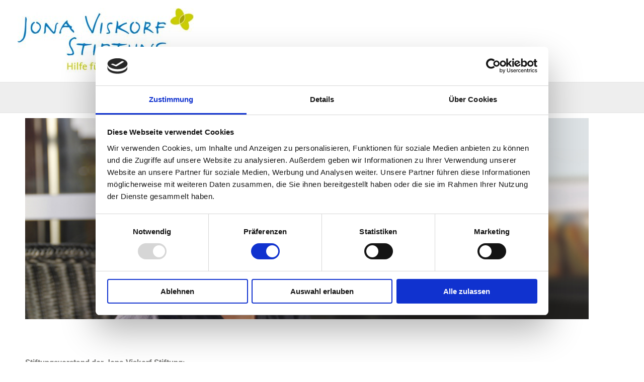

--- FILE ---
content_type: application/x-javascript
request_url: https://consentcdn.cookiebot.com/consentconfig/3a288d04-e698-4592-8652-942be2b41126/jona-viskorf-stiftung.de/configuration.js
body_size: 405
content:
CookieConsent.configuration.tags.push({id:54736964,type:"script",tagID:"",innerHash:"",outerHash:"",tagHash:"1920257350530",url:"https://jona-viskorf-stiftung.de/wp-content/plugins/elementor/assets/js/frontend.min.js?ver=3.14.1",resolvedUrl:"https://jona-viskorf-stiftung.de/wp-content/plugins/elementor/assets/js/frontend.min.js?ver=3.14.1",cat:[1]});CookieConsent.configuration.tags.push({id:54736965,type:"script",tagID:"",innerHash:"",outerHash:"",tagHash:"7789009863464",url:"https://consent.cookiebot.com/uc.js",resolvedUrl:"https://consent.cookiebot.com/uc.js",cat:[1]});